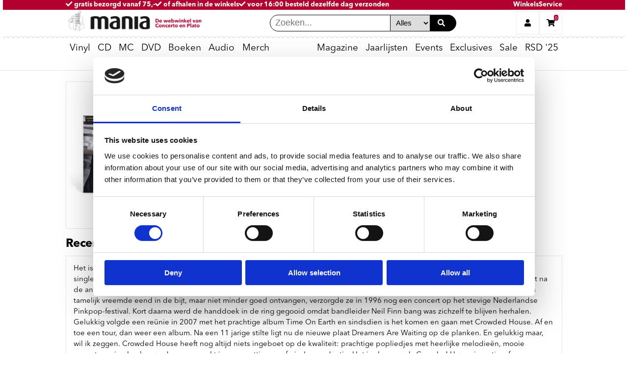

--- FILE ---
content_type: text/html; charset=UTF-8
request_url: https://www.platomania.nl/article/9193910/dreamers_are_waiting_silver_vinyl/crowded_house
body_size: 11122
content:
<!DOCTYPE html>
<html lang="nl" prefix="og: http://ogp.me/ns#" xmlns="http://www.w3.org/1999/xhtml"
xmlns:fb="http://ogp.me/ns/fb#">
<head>
     <!-- Google Tag Manager -->
     <script>
        // Initialize dataLayer before GTM loads
        window.dataLayer = window.dataLayer || [];
     </script>
     <script>(function(w,d,s,l,i){w[l]=w[l]||[];w[l].push({'gtm.start':
        new Date().getTime(),event:'gtm.js'});var f=d.getElementsByTagName(s)[0],
        j=d.createElement(s),dl=l!='dataLayer'?'&l='+l:'';j.async=true;j.src=
        'https://www.googletagmanager.com/gtm.js?id='+i+dl;f.parentNode.insertBefore(j,f);
        })(window,document,'script','dataLayer','GTM-NC5HRDW8');</script>
     <!-- End Google Tag Manager -->
    <meta name="viewport" content="width=device-width,initial-scale=1.0">
    <meta name="google-site-verification" content="5bVf5KKt7Wohj2fipPBuHJJHGEGI_98v8g_k7jJbcqo" />
    <meta name="facebook-domain-verification" content="h8dk30d570vecr5fo11mh6aqyazezi" />
    <meta http-equiv="Content-Type" content="text/html; charset=utf-8" />
    <meta content='https://www.platomania.nl/' property='og:url'>
    <meta content='Platomania' property='og:site_name'>

            
  <title>Crowded House - Dreamers Are Waiting -silver Vinyl- kopen? | platomania.nl</title>
  <meta name="title" content="Crowded House - Dreamers Are Waiting -silver Vinyl- kopen? | platomania.nl">
  <meta name="description" content="Bestel Dreamers Are Waiting -silver Vinyl- - Crowded House koop je bij Platomania ✓ Voor 16:00 besteld morgen in huis ✓ of haal af bij de winkels van Plato en Concerto ✓ de leukste muziekwinkels van Nederland">
  <meta content="Crowded House - Dreamers Are Waiting -silver Vinyl- kopen? | platomania.nl" property='og:title'>
  <meta content="Bestel Dreamers Are Waiting -silver Vinyl- - Crowded House koop je bij Platomania ✓ Voor 16:00 besteld morgen in huis ✓ of haal af bij de winkels van Plato en Concerto ✓ de leukste muziekwinkels van Nederland" property='og:description'>
  <meta content="Bestel Dreamers Are Waiting -silver Vinyl- - Crowded House koop je bij Platomania ✓ Voor 16:00 besteld morgen in huis ✓ of haal af bij de winkels van Plato en Concerto ✓ de leukste muziekwinkels van Nederland" property='og:description'>
  <meta content='https://www.platomania.nl//upload/20221221/l602zV0XGrskc7B4LBXaLkYdFqB6J7FfmC74K94p.jpeg' property='og:image'>
    



    <link rel="stylesheet" href="/css/plato.css?version=20251017">

    <link href="/favicon.ico" rel="icon" type="image/x-icon" />

    <script type="text/javascript">
        // var _gaq = _gaq || [];
        // _gaq.push(['_setAccount', 'UA-23976895-1']);
        // _gaq.push(['_trackPageview']);

        // (function() {
        //     var ga = document.createElement('script');
        //     ga.type = 'text/javascript';
        //     ga.async = true;
        //     ga.src = ('https:' == document.location.protocol ? 'https://ssl' : 'http://www') + '.google-analytics.com/ga.js';
        //     var s = document.getElementsByTagName('script')[0];
        //     s.parentNode.insertBefore(ga, s);
        // })();
    </script>


</head>

<body class="test">
    <!-- Google Tag Manager (noscript) -->
    <noscript><iframe src="https://www.googletagmanager.com/ns.html?id=GTM-NC5HRDW8"
        height="0" width="0" style="display:none;visibility:hidden"></iframe></noscript>
    <!-- End Google Tag Manager (noscript) -->
  <div class="site-container">
     <!-- Move header to separate blade file? -->

  <header class="mobile-header mobile">
     <section class="top-banner full-screen-width">
      <a href="/verzendkosten" class="top-banner__text top-banner__text--col1">
          <span>
            <span class="top-banner__text-emphasized">
            </span>
            <i class="fas fa-check"></i>
            gratis bezorgd vanaf 75,-
          </span>
      </a>
      <a href="/concerto-plato-winkels" class="top-banner__text top-banner__text--col2">
          <span><i class="fas fa-check"></i>
            of afhalen in de winkels</span>
      </a> 
      <a href="/service#bezorgen" class="top-banner__text top-banner__text--col3">
          <span><i class="fas fa-check"></i>
            voor 16:00 besteld dezelfde dag verzonden<span class="top-banner__text-emphasized"> </span>
          </span>
      </a>

      <a href="/concerto-plato-winkels" class="flex-push-right">Winkels</a>

      <a href="/service">Service</a>
  </section>
 
    <input type="radio" name="header-button" id="mobile-menu-toggle" onclick="handleToggle(this)" toggle="mobile-menu-toggle" />
    <label for="mobile-menu-toggle"><i class="fa fa-bars"></i></label>
    <a class="header-logo" href="/"><img src="https://www.platomania.nl/img/logo.png" alt="home"></a>
    <div id="desktop-search" class="flex-push-right">
      <form id="mobile-search-input" id="quicksearch" name="quicksearch" method="get" action="/search/results/">
        <input class="header-search__input" type="search" name="q" placeholder="Zoeken..." value="" autofocus=autofocus><select name="format" class="header-search__input">
                  <option value="" selected="">Alles</option>
                  <option value="vinyl">Vinyl</option>
                  <option value="cd">CD</option>
                  <option value="dvd">DVD</option>
                  <option value="bluray">Bluray</option>
              </select>
        <button class="header-search__button" type="submit"><i class="fas fa-search search__icon" aria-hidden="true"></i></button>
      </form>
      
    </div>
    <input type="radio" name="header-button" id="mobile-search-toggle" onclick="handleToggle(this)"/>
    <label for="mobile-search-toggle" class="flex-push-right"><i class="fa fa-search"></i></label>
    <input type="radio" name="header-button" id="user-menu-toggle" onclick="handleToggle(this)"/>
    <label for="user-menu-toggle"><i class="fa fa-user"></i></label>
    <input type="radio" name="header-button" id="shopping-cart-toggle" onclick="handleToggle(this)"/>
    <label for="shopping-cart-toggle">
      <i class="fa fa-shopping-cart"></i>
       <span class="shopping-cart__count" data-test="shoppingcart-count" count="0">
      0
  </span>
  

 
    </label>

    <div class="header-divider divider--stamp full-screen-width"></div>

    <nav id="mobile-menu">
       <ul class="main-menu__list">

    <!-- li class="main-menu__item">
        <details open>
          <summary class="main-menu__title"><a href="/best-of-2024" class="hide-on-mobile" style="font-weight: bold;">Best of 2024</a><span class="hide-on-desktop">Best of 2024</span></summary>
          <div class="sub-menu transition-ease-in delay-transition">
                <ul class="sub-menu__list sub-menu__list--main">
                    <li class="sub-menu__list-item"><a href="/mania-30">Mania 30 eindlijst 2024</a></li>
                    <li class="sub-menu__list-item"><a href="/top-3-lijstjes-medewerkers-2024">Top 3 lijstjes medewerkers</a></li>
                    <li class="sub-menu__list-item"><a href="/reissues-top-10-2024">Reissues Top 10</a></li>
                    <li class="sub-menu__list-item"><a href="/vinyl-reissues-top-10-2024">Vinyl Reissues Top 10</a></li>
                    <li class="sub-menu__list-item"><a href="/roots-top-10-2024">Roots Top 10</a></li>
                    <li class="sub-menu__list-item"><a href="/jazz-top-10-2024">Jazz Top 10</a></li>
                    <li class="sub-menu__list-item"><a href="/soulfunk-top-10-2024">Soul/Funk Top 10</a></li>
                    <li class="sub-menu__list-item"><a href="/metal-top-10">Metal Top 10</a></li>
                    <li class="sub-menu__list-item"><a href="/symfoprog-top-10">Symfo/Prog Top 10</a></li>
                    <li class="sub-menu__list-item"><a href="/post-punk-top-10">Post Punk Top 10</a></li>
                    <li class="sub-menu__list-item"><a href="/hiphop-top-10-2024">Hiphop Top 10</a></li>
                    <li class="sub-menu__list-item"><a href="/electronic-top-10-2024">Electronic Top 10</a></li>
                    <li class="sub-menu__list-item"><a href="/world-top-10">World Top 10</a></li>
                    <li class="sub-menu__list-item"><a href="/klassiek-world-top-10">Klassiek Top 10</a></li>
                    <li class="sub-menu__list-item"><a href="/muziekboeken-top-10">Muziekboeken Top 10</a></li>
                    <li class="sub-menu__list-item"><a href="/film-top-10-2024">Film Top 10</a></li>
                </ul>
          </div>
        </details>
    </li-->

        <li class="main-menu__item">
      <details open>
        <summary class="main-menu__title"><a href="/vinyl" class="hide-on-mobile">Vinyl</a><span class="hide-on-desktop">Vinyl</span></summary>
        <div class="sub-menu transition-ease-in delay-transition">
                      <ul class="sub-menu__list sub-menu__list--main">
         <li class="sub-menu__list-item"><a href="/vinyl">Nieuw vinyl</a></li>
         <li class="sub-menu__list-item"><a href="/vinyl-verwacht">Verwacht op vinyl</a></li>
         <li class="sub-menu__list-item"><a href="/vinyl-aanbiedingen">Aanbiedingen</a></li>
         <li class="sub-menu__list-item"><a href="concerto-exclusives">Concerto & Plato exclusives</a></li>
       
         <li class="sub-menu__list-item"><a href="/net-aangekondigd">Net aangekondigd</a></li>
         <li class="sub-menu__list-item"><a href="/indie-only-releases">Indie Only releases</a></li>
         <li class="sub-menu__list-item"><a href="/vinyl-speciale-releases">Special editions</a></li>
         <li class="sub-menu__list-item"><a href="/coloured-vinyl">Coloured vinyl</a></li>
         <li class="sub-menu__list-item"><a href="/picture-discs">Picture Discs</a></li>
       
         <li class="sub-menu__list-item"><a href="/back-in-stock">Back in stock</a></li>
         <li class="sub-menu__list-item"><a href="/classics-op-vinyl">Classics</a></li>
         <li class="sub-menu__list-item"><a href="/nieuw-vinyl-boxsets">Boxsets</a></li>
         </ul>
                                <ul class="sub-menu__list">
         <li class="sub-menu__list-item--title"><span><b>Genres</b></span></li>
         <li class="sub-menu__list-item"><a href="/vinyl-nieuw">Pop/rock</a></li>
         <li class="sub-menu__list-item"><a href="/nieuw-vinyl-nederlandstalig">Nederlandstalig</a></li>
         <li class="sub-menu__list-item"><a href="/nieuw-vinyl-metalpunk">Metal/punk</a></li>
         <li class="sub-menu__list-item"><a href="/nieuw-vinyl-symfoprog">Symfo/Prog</a></li>
         <li class="sub-menu__list-item"><a href="/nieuw-vinyl-roots">Roots/Blues</a></li>
         <li class="sub-menu__list-item"><a href="/internationaal">World/International</a></li>
         <li class="sub-menu__list-item"><a href="/hiphop-soul">Soul/Hiphop</a></li>
         <li class="sub-menu__list-item"><a href="/nieuw-vinyl-reggae">Reggae/Dub</a></li>
         <li class="sub-menu__list-item"><a href="/jazz">Jazz</a></li>
         
         <li class="sub-menu__list-item"><a href="/nieuw-vinyl-electronic">Electronic</a></li>
         <li class="sub-menu__list-item"><a href="/soundtracks-op-vinyl">Soundtracks</a></li>
         <li class="sub-menu__list-item"><a href="/nieuw-vinyl-klassiek">Klassiek</a></li>
         <li class="sub-menu__list-item"><a href="/vinyl-reissues">Reissues</a></li>
         </ul>
                                <ul class="sub-menu__list">
         <li class="sub-menu__list-item--title"><span><b>Accessoires</b></span></li>
         <li class="sub-menu__list-item"><a href="/platenspelers">Platenspelers</a></li>
         
         <li class="sub-menu__list-item"><a href="/versterkers">Versterkers</a></li>
         <li class="sub-menu__list-item"><a href="/speakers">Speakers</a></li>
         <li class="sub-menu__list-item"><a href="/naalden-en-elementen">Naalden en elementen</a></li>
         <li class="sub-menu__list-item"><a href="/vinyl-accessoires">Accessoires &amp; LP hoezen</a></li>
       
      


         <li class="sub-menu__list-item"><a href="/vinylkratten">Vinylkratten</a></li>
         <li class="sub-menu__list-item">&nbsp;</li>
         <li class="sub-menu__list-item--title"><span><b>Cadeaukaarten</b></span></li>
       <li class="sub-menu__list-item"><a href="/cadeaukaart">Concerto/Plato platenbon</a></li>

    <li class="sub-menu__list-item--title"><span><b>SALE:</b></span></li>
  <li class="sub-menu__list-item"><a href="bestsellers-nu-tijdelijk-goedkoper">Bestsellers tijdelijk goedkoper</a></li>
 
        
       <li class="sub-menu__list-item"><a href="motorhead-vinyl-sale">Motorhead Vinyl Sale</a></li>

        
         </ul>
                                <ul class="sub-menu__list">
         <li class="sub-menu__list-item--title"><span><b>Specials</b></span></li>
        <li class="sub-menu__list-item"><a href="albums-met-een-actie">Albums met een actie</a></li>
 <li class="sub-menu__list-item"><a href="concerto-releases">Concerto Records & releases</a></li>
  <li class="sub-menu__list-item"><a href="plato-utrecht-records">Plato Utrecht Records</a></li>
  
<li class="sub-menu__list-item"><a href="japanese-jazz-funk-pop">Japanese Jazz, Funk & J-Pop</a></li>
<li class="sub-menu__list-item"><a href="rocktober-2025">Rocktober 2025</a></li>
<li class="sub-menu__list-item"><a href="national-album-day">National Album Day 2025</a></li>
<li class="sub-menu__list-item"><a href="half-speed-masters">Half Speed Masters</a></li>



        
       
         </a>
         </li>
         </ul>
                  </div>
      </details>
    </li>
    

        <li class="main-menu__item">
      <details open>
        <summary class="main-menu__title"><a href="/cd" class="hide-on-mobile">CD</a><span class="hide-on-desktop">CD</span></summary>
        <div class="sub-menu transition-ease-in delay-transition">
                      <ul class="sub-menu__list sub-menu__list--main">

         <li class="sub-menu__list-item"><a href="/nieuwe-releases">Nieuwe CD&#39;s</a></li>
         <li class="sub-menu__list-item"><a href="/verwachte-releases">Verwacht op CD</a></li>
         <li class="sub-menu__list-item"><a href="/aanbiedingen-cd">Aanbiedingen</a></li>

         <li class="sub-menu__list-item"><a href="/reissues-nieuw">Reissues</a></li>
         <li class="sub-menu__list-item"><a href="/boxsets">Boxsets</a></li>
    <li class="sub-menu__list-item"><a href="/shm-cd">SHM CD's</a></li>
         <li class="sub-menu__list-item"><a href="/klassiek-nieuw">Klassiek</a></li>
  
         
         </ul>
                                <ul class="sub-menu__list">
         <li class="sub-menu__list-item--title"><span><b>Genres</b></span></li>
         <li class="sub-menu__list-item"><a href="/pop-nieuw">Pop/rock</a></li>
         <li class="sub-menu__list-item"><a href="/heavy">Metal/punk</a></li>
         <li class="sub-menu__list-item"><a href="/symfo">Symfo/Prog</a></li>
         <li class="sub-menu__list-item"><a href="/roots-nieuw">Roots</a></li>
         <li class="sub-menu__list-item"><a href="/soul-hiphop">Soul/Hiphop</a></li>
         <li class="sub-menu__list-item"><a href="/jazz-nieuw">Jazz</a></li>
         <li class="sub-menu__list-item"><a href="/dance-nieuw">Electronic</a></li>
         <li class="sub-menu__list-item"><a href="/world-music-nieuw">World</a></li>
         <li class="sub-menu__list-item"><a href="/nieuwe-cds-reggaedub">Reggae</a></li>
         <li class="sub-menu__list-item"><a href="/k-pop">K-POP</a></li>


         </ul>
                                <ul class="sub-menu__list">
       
        <li class="sub-menu__list-item--title"><span><b>Specials</b></span></li>
        <li class="sub-menu__list-item"><a href="/excelsior-cd-sale">Excelsior Recordings cd sale</a></li>
        <li class="sub-menu__list-item"><a href="/chansons-op-cd">Chansons op CD</a></li> 
 
         
         <br>
<li class="sub-menu__list-item--title"><span><b>Labels</b></li>
          <li class="sub-menu__list-item"><a href="/ace-records">Ace Records</a></li>
          <li class="sub-menu__list-item"><a href="/soul-jazz-records">Soul Jazz Records</a></li>

         </ul>
                                <ul class="sub-menu__list">

         <li class="sub-menu__list-item--title"><span><b>Klassiek</b></span></li>
         <li class="sub-menu__list-item"><a href="/harmonia-mundi-actie-999">Harmonia Mundi 9,99 actie </a></li>
         <li class="sub-menu__list-item"><a href="/klassiek-nieuw">Nieuwe releases</a></li>
         
         <li class="sub-menu__list-item"><a href="/aanbiedingen-klassiek-dvd">DVD/Blu-Ray aanbiedingen</a></li>
         <li class="sub-menu__list-item"><a href="/deutsche-grammophon-midprice">Deutsche Grammophon Midprice</a></li>
         
         <li class="sub-menu__list-item">&nbsp;</li>
         <li class="sub-menu__list-item--title"><span><b>Accessoires</b></span></li>
         <li class="sub-menu__list-item"><a href="/cd-spelers">CD-spelers</a></li>
         <li class="sub-menu__list-item"><a href="/versterkers">Versterkers</a></li>
         <li class="sub-menu__list-item"><a href="/speakers">Speakers</a></li>
         </ul>
                  </div>
      </details>
    </li>
    
    <li class="main-menu__item">
        <details open>
            <summary class="main-menu__title main-menu__title--right hide-arrow">
                <a href="/cassettes">MC</a>
            </summary>
        </details>
    </li>

        <li class="main-menu__item">
      <details open>
        <summary class="main-menu__title"><a href="/dvd" class="hide-on-mobile">DVD</a><span class="hide-on-desktop">DVD</span></summary>
        <div class="sub-menu transition-ease-in delay-transition">
                      <ul class="sub-menu__list sub-menu__list--main">
 <li class="sub-menu__list-item"><a href="/lumiere-series-999">Lumière Series nu 9,99</a></li>
         <li class="sub-menu__list-item"><a href="/nieuwe-films">Films</a></li>
         <li class="sub-menu__list-item"><a href="/nieuwe-tv-series">Series</a></li>
         <li class="sub-menu__list-item"><a href="/nieuwe-documentaires">Documentaires</a></li>
        
         <li class="sub-menu__list-item"><a href="/dvd-boxsets">Boxsets</a></li>
        
         <li class="sub-menu__list-item"><a href="/muziek-dvds">Muziek DVD&#39;s</a></li>
       
         </ul>
                                <ul class="sub-menu__list">
         
     
 <li class="sub-menu__list-item--title"><span><b>Filmposters</b></span></li>
         <br/>
         <li class="sub-menu__list-item">
         <a href="/filmposters" class="mania-list__link">
         <div class="mania-list__card">
          <img class="mania-list__image--menu" src="/upload/20240601/HYbrexOqrQfzIJfWDWkQheFRZqSkbpeo8Jf1tleQ.png" alt="Filmposters">
         </div>
       
         </a>
         </li>
         

         </ul>
                                <ul class="sub-menu__list">
         
     
 <li class="sub-menu__list-item--title"><span><b>David Lynch films</b></span></li>
         <br/>
         <li class="sub-menu__list-item">
         <a href="/david-lynch" class="mania-list__link">
         <div class="mania-list__card">
          <img class="mania-list__image--menu" src="/upload/20250204/SGHl4WK1BZdphSLKRUpl2zRXnDR2yP0zx8r5movY.jpeg" alt="Aki Kaurismäki box 9,99">
         </div>
       
         </a>
         </li>
         

         </ul>
                                <ul class="sub-menu__list">
         
     
 <li class="sub-menu__list-item--title"><span><b>Oppenheimer</b></span></li>
         <br/>
         <li class="sub-menu__list-item">
         <a href="/article/13989547/oppenheimer/movie" class="mania-list__link">
         <div class="mania-list__card">
          <img class="mania-list__image--menu" src="/upload/20240601/8gebM1TWvp1Ul2EayMDij2Y1rW8dg9xGreF18kDa.jpeg" alt="Aki Kaurismäki box 9,99">
         </div>
       
         </a>
         </li>
         

         </ul>
                  </div>
      </details>
    </li>
    
            <li class="main-menu__item">
        <details open>
          <summary class="main-menu__title"><a href="/boeken" class="hide-on-mobile">Boeken</a><span class="hide-on-desktop">Boeken</span></summary>
          <div class="sub-menu transition-ease-in delay-transition">
                          <ul class="sub-menu__list sub-menu__list--main">
         <li class="sub-menu__list-item"><a href="/boeken">Muziekboeken</a></li>
 <li class="sub-menu__list-item"><a href="/boeken-nieuw">Nieuw</a></li>
       
         <li class="sub-menu__list-item"><a href="/concertobooks">Concertobooks</a></li>
         <li class="sub-menu__list-item"><a href="/boeken-ramsj">Ramsj</a></li>
         </ul>
                                      <ul class="sub-menu__list">
         <li class="sub-menu__list-item--title"><span><b>Concertobooks catalogus</b></span></li>
         <br/>
         <li class="sub-menu__list-item">
         <a href="/upload/concertobooks2025.pdf" target = "blank" class="mania-list__link">
         <div class="mania-list__card">
          <img class="mania-list__image--menu" src="/upload/20250311/l3FhxoKoLbGM3Om0uBolpQcehy679f1i2W7LmgZ7.png" alt="Concertobooks catalogus">
         </div>
       
         </a>
         </li>
         </ul>
                                      <ul class="sub-menu__list">
         <li class="sub-menu__list-item--title"><span><b>Peter de Wit - Doodleuk</b></span></li>
         <br/>
         <li class="sub-menu__list-item">
         <a href="/article/14269175/doodleuk/wit_peter_de" class="mania-list__link">
         <div class="mania-list__card">
          <img class="mania-list__image--menu" src="/upload/20240520/8QzSD19YOOwKwdFRHNXgwuCfyOf2wtSPcBBD2yX2.jpeg" alt="Peter de Wit - Doodleuk">
         </div>
       
         </a>
         </li>
         </ul>
                                      <ul class="sub-menu__list">
         <li class="sub-menu__list-item--title"><span><b>Peter van Dongen - Voldongen</b></span></li>
         <br/>
         <li class="sub-menu__list-item">
         <a href="/article/14476810/voldongen/dongen_peter_van" class="mania-list__link">
         <div class="mania-list__card">
          <img class="mania-list__image--menu" src="/upload/20240520/HQpl1c8dnyeqFVRZCwPYwFFBfiQmtyuD40Kjc0Is.jpeg" alt="Peter van Dongen - Voldongen">
         </div>
       
         </a>
         </li>
         </ul>
                        </div>
        </details>
        </li>
        
                <li class="main-menu__item">
          <details open>
            <summary class="main-menu__title">
              <a href="/audio-hi-fi" class="hide-on-mobile">Audio</a><span class="hide-on-desktop">Audio</span>
            </summary>
            <div class="sub-menu transition-ease-in delay-transition">
                              <ul class="sub-menu__list sub-menu__list--main">
         <li class="sub-menu__list-item"><a href="/platenspelers">Platenspelers</a></li>
 <li class="sub-menu__list-item"><a href="/cassettes">Cassette Spelers</a></li>
<li class="sub-menu__list-item"><a href="/cassettes">Bespeelde Cassettes</a></li>
<li class="sub-menu__list-item"><a href="/lege-cassettes">Lege Cassettes</a></li>
         
         <li class="sub-menu__list-item"><a href="/etalage/list/id/3800">Naalden en elementen</a></li>
         <li class="sub-menu__list-item"><a href="/vinyl-accessoires">Accessoires en LP hoezen</a></li>
         <li class="sub-menu__list-item"><a href="/etalage/list/id/3925">Phono voorversterkers</a></li>
         <li class="sub-menu__list-item"><a href="/etalage/list/id/3928">Onderhoud en reiniging vinyl</a></li>
         <li class="sub-menu__list-item"><a href="/etalage/list/id/3826">Slipmatten</a></li>
         </ul>
                                            <ul class="sub-menu__list">
         <li class="sub-menu__list-item"><a href="/dj-mixers">DJ Mixers</a></li>
         <li class="sub-menu__list-item"><a href="/versterkers">Versterkers</a></li>
         <li class="sub-menu__list-item"><a href="/speakers">Speakers</a></li>
         <li class="sub-menu__list-item"><a href="/cd-spelers">CD-spelers</a></li>
         <li class="sub-menu__list-item"><a href="/hoofdtelefoons">Hoofdtelefoons</a></li>
         </ul>
                                            <ul class="sub-menu__list">
         <li class="sub-menu__list-item--title"><span><b>Pioneer PLX 500-k </b></span></li>
         <br/>
         <li class="sub-menu__list-item">
         <a href="/platenspelers" class="mania-list__link">
         <div class="mania-list__card">
          <img class="mania-list__image--menu" src="/upload/20221030/Fwk4HnaYaLFZOL1DyObZtANB2gvvOQqDoscfWpSl.jpeg" alt="Pioneer">
         </div>
       
         </a>
         </li>
         </ul>
                                            <ul class="sub-menu__list">
            <li class="sub-menu__list-item--title"><span><b>Cassette Spelers</b></span></li>
            <br/>
            <li class="sub-menu__list-item">
              <a href="/cassettes" class="mania-list__link">
                <div class="mania-list__card">
                  <img class="mania-list__image--menu" src="/upload/20250227/fcHs2F23aiuKtmmBPUeeRie9vCtM1RHCSs75Jou6.jpeg" alt="cassettes">
                </div>
              </a>
            </li>
          </ul>
                          </div>
          </details>
        </li>
        
                <li class="main-menu__item">
          <details open>
            <summary class="main-menu__title"><a href="/merch" class="hide-on-mobile">Merch</a><span class="hide-on-desktop">Merch</span></summary>
            <div class="sub-menu transition-ease-in delay-transition">
                              <ul class="sub-menu__list sub-menu__list--main">
<li class="sub-menu__list-item"><a href="/sandgrain-posters"><b>NEW: Posters</b></a></li>
            <li class="sub-menu__list-item"><a href="/t-shirts-new">T-shirts</a></li>
            <li class="sub-menu__list-item"><a href="/hoodies">Hoodies</a></li>
           <li class="sub-menu__list-item"><a href="/badjassen">Badjassen</a></li>
            
          
            <li class="sub-menu__list-item"><a href="slipmatten">Slipmatten</a></li>
<li class="sub-menu__list-item"><a href="linnen-tassen">Linnen Tassen</a></li>
<li class="sub-menu__list-item"><a href="action-figures">Action Figures</a></li>
<li class="sub-menu__list-item"><a href="backpacks">Rugzakken</a></li>
  <li class="sub-menu__list-item"><a href="/hiphop-merch">Hiphop merch</a></li>
<li class="sub-menu__list-item"><a href="/hip-hop-socks">Sokken</a></li>
          
          <li class="sub-menu__list-item"><a href="/monopoly">Monopoly</a></li>
          
          
           <li class="sub-menu__list-item"><a href="/bierviltjes">Bierviltjes</a></li>
           
          </ul>
                                            <ul class="sub-menu__list">
            <li class="sub-menu__list-item--title"><span><b>Concerto merch</b></span></li>
            <br/>
            <li class="sub-menu__list-item"><a href="/concerto-t-shirts">Concerto T-shirts</a></li>
           <li class="sub-menu__list-item"><a href="/concerto-sweaters-hoodies">Concerto Sweaters & Hoodies</a></li>
<li class="sub-menu__list-item"><a href="/concerto-mondkapjes">Concerto Mondkapjes</a></li>
<li class="sub-menu__list-item"><a href="/bierviltjes">Concerto Bierviltjes</a></li>
<li class="sub-menu__list-item"><a href="/concerto-koffiemokken">Concerto Koffiemokken</a></li>
<li class="sub-menu__list-item"><a href="/article/9216385/concerto_fotoboek_the_greatest_recordstore_on_earth/concerto">Concerto Fotoboek</a></li>
<li class="sub-menu__list-item"><a href="/ewoud-kieft-concerto">Concerto boek - Ewoud Kieft</a></li>
              </a><br>
<li class="sub-menu__list-item--title"><span><b>Plato merch</b></span></li>
            <br/>
            <li class="sub-menu__list-item"><a href="plato-merch">Hoodies, tassen en meer</a></li>


          </ul>
                                            <ul class="sub-menu__list">
            <li class="sub-menu__list-item--title"><span><b>Cassettes</b></span></li>
            <br/>
            <li class="sub-menu__list-item">
              <a href="/cassettes" class="mania-list__link">
                <div class="mania-list__card">
                  <img class="mania-list__image--menu" src="/upload/20250227/TdStXy7a40XrCIJRTcwBqnShge4sJsKVAvBuQKTG.png" alt="cassettes">
                </div>
              </a>
            </li>
          </ul>
                                            <ul class="sub-menu__list">
            <li class="sub-menu__list-item--title"><span><b>T-Shirts</b></span></li>
            <br/>
            <li class="sub-menu__list-item">
              <a href="/t-shirts" class="mania-list__link">
                <div class="mania-list__card">
                  <img class="mania-list__image--menu" src="/upload/20211123/mONo2mgVdkNKliittQxzV11ojd13Qb4781rpZ1tF.jpeg" alt="t-shirts">
                </div>
              </a>
            </li>
          </ul>
                          </div>
          </details>
        </li>
        
                <li class="main-menu__item main-menu__title--right flex-push-right">
          <details open>
            <summary class="main-menu__title main-menu__title--right">
              <a href="/mania-magazine/0" class="hide-on-mobile">Magazine</a><span class="hide-on-desktop">Magazine</span>
            </summary>
            <div class="sub-menu transition-ease-in delay-transition">
              <ul class="sub-menu__list hide-on-desktop">
                <li class="sub-menu__list-item"><a href="/mania-magazine/0/" class="mania-list__link">Mania Magazine</a></li>
              </ul>

                            <ul class="sub-menu__list sub-menu__list--main">
         <li class="sub-menu__list-item">
         <a href="/mania-magazine/0">Mania 30</a>
         </li>
         <li class="sub-menu__list-item">
         <a href="/mania-magazine/0/">Lees de Mania</a>
         </li>
         <li class="sub-menu__list-item">
         <a href="/mania-magazine/0/">Mania archief</a>
         </li>
         <li class="sub-menu__list-item">
         <a href="/mania-abonnement">Mania Abonnement</a>
         </li>
         <li class="sub-menu__list-item">
         <a href="/nieuwsbrief">Nieuwsbrief</a>
         </li>
         <li class="sub-menu__list-item">
         <a href="/harde-acties">Acties</a>
         </li>
         </ul>
                            <ul class="sub-menu__list hide-on-mobile">
                <li class="sub-menu__list-item">
                  <a href="/mania-magazine/0/" class="mania-list__link">
                    <div class="mania-list__card">
                      <img class="mania-list__image--menu" src="https://www.platomania.nl/upload/20251208/TW7wlhL7qbCwsoke553FHWyVARA5oNbylVI70kMC.png" alt="mania cover">
                    </div>
                  </a>
                </li>
              </ul>
              <ul class="sub-menu__list">

                <li class="sub-menu__list-item--title"><span>Mania lijsten</span></li>
                <li class="sub-menu__list-item">
                  <a href="/etalage/list/id/4059">Mania 30</a>
                </li>
                <li class="sub-menu__list-item">
                  <a href="/etalage/list/id/5874">No Risk Disc</a>
                </li>
                <li class="sub-menu__list-item">
                  <a href="/etalage/list/id/5877">Grand Cru</a>
                </li>
                <li class="sub-menu__list-item">
                  <a href="/luistertrips">Luistertrips</a>
                </li>
                <li class="sub-menu__list-item">
                  <a href="/etalage/list/id/46">Stapelplaatjes</a>
                </li>
              </ul>
              <ul class="sub-menu__list hide-on-mobile">
                <li class="sub-menu__list-item--title"><span>No Risk Disk</span></li>
                <li class="sub-menu__list-item" >
                  <a href="/etalage/list/id/5874" class="mania-list__link">
                    <div class="mania-list__card" style="padding:.5em">
                      <img class="mania-list__image--menu" src="https://www.platomania.nl/upload/20251112/b9ed8fEUj6qSZ4JYKaMsQr3mrI7PzhNJZyoquuGn.webp" alt="No Risk Disc">
                    </div>
                  </a>
                </li>
              </ul>
            </div>
          </details>
        </li>

        
        <li class="main-menu__item ">
            <details open>
              <summary class="main-menu__title main-menu__title--right hide-arrow">
                <a href="/eindlijsten-2025">Jaarlijsten</a>
              </summary>
            </details>
        </li>
        
        

        <li class="main-menu__item ">
          <details open>
            <summary class="main-menu__title main-menu__title--right hide-arrow">
              <a href="/events">Events</a>
            </summary>
          </details>
        </li>

                <li class="main-menu__item">
            <details open>
                <summary class="main-menu__title main-menu__title--right hide-arrow">
                    <a href="/concerto-exclusives">Exclusives</a>
                </summary>
            </details>
        </li>
        <li class="main-menu__item">
            <details open>
                <summary class="main-menu__title main-menu__title--right hide-arrow">
                    <a href="vinyl-aanbiedingen">Sale</a>
                </summary>
            </details>
        </li>
        
        <li class="main-menu__item">
            <details open>
                <summary class="main-menu__title main-menu__title--right hide-arrow">
                    <a href="/record-store-day">RSD '25</a>
                </summary>
            </details>
        </li>

                <li class="main-menu__item">
          <details open>
            <summary class="main-menu__title main-menu__title--right">
              <a href="/service" class="hide-on-mobile hide-on-desktop">Service</a><span class="hide-on-desktop">Service</span>
            </summary>
            <div class="sub-menu transition-ease-in delay-transition">
                              <ul class="sub-menu__list sub-menu__list--main">
         <li class="sub-menu__list-item"><a href="/verzendkosten">Verzendkosten</a></li>
         <li class="sub-menu__list-item"><a href="/service#bestellen">Bestellen</a></li>
         <li class="sub-menu__list-item"><a href="/service#betalen">Betalen</a></li>
         <li class="sub-menu__list-item"><a href="/service#retourneren">Retourneren</a></li>
         <li class="sub-menu__list-item"><a href="/pdf/algemene-voorwaarden.pdf" target="_blank">Algemene
         voorwaarden</a></li>
         <li class="sub-menu__list-item"><a href="/upload/Privacyverklaring.pdf" target="_blank">Privacy Verklaring</a></li>
         <li class="sub-menu__list-item"><a href="/cadeaukaart">Cadeaukaart</a></li>
         <!--li class="sub-menu__list-item"><a href="/concerto-plato-winkels">Winkels</a></li-->
         <li class="sub-menu__list-item"><a href="/contact">Contact opnemen</a></li>
         </ul>
                                            <ul class="sub-menu__list">
         <li class="sub-menu__list-item--title"><span><b>Onze winkels</b></span></li>
         <li class="sub-menu__list-item"><a href="/store/id/15/" target="_blank">Concerto</a></li>
         <li class="sub-menu__list-item"><a href="/store/id/11/">Plato Utrecht</a></li>
         <li class="sub-menu__list-item"><a href="/store/id/12/">Plato Leiden</a></li>
         <li class="sub-menu__list-item"><a href="/store/id/10/">Plato Groningen</a></li>
         <li class="sub-menu__list-item"><a href="/store/id/14/">Plato Zwolle</a></li>
         <li class="sub-menu__list-item"><a href="/store/id/3/">Plato Apeldoorn</a></li>
         <li class="sub-menu__list-item"><a href="/store/id/7/">Plato Deventer</a></li>
<li class="sub-menu__list-item"><a href="/store/id/29/">De Waterput</a></li> <br><br>

         </ul>
                                            <ul class="sub-menu__list">
         <li class="sub-menu__list-item--title"><span><b>Concerto Recordstore</b></span></li>
         <li class="sub-menu__list-item"><span>Utrechtsestraat 52-60<br/>1017 VP Amsterdam</span></li>
         <!--li class="sub-menu__list-item hide-on-mobile"><a class="important" mailto="webwinkel@platomania.nl">webwinkel@platomania.nl</a></li-->
         </ul>
                                            <ul class="sub-menu__list">
         <li class="sub-menu__list-item">
         <span><img class="mania-list__image--menu-large" src="/img/winkels/store_15_cropped_300x111.png" alt="mania cover"></span>
         </li>
         </ul>
                          </div>
          </details>
        </li>
                <li class="overlay transition-ease-in delay-transition"></li>
      </ul>
    </li>
  </ul>
  
  
   
    </nav>

    <section id="mobile-search">
      <form id="mobile-search-input" id="quicksearch" name="quicksearch" method="get" action="/search/results/">
        <input class="header-search__input" type="search" name="q" placeholder="Zoeken..." value="" autofocus=autofocus><select name="format" class="header-search__input">
                  <option value="" selected="">Alles</option>
                  <option value="vinyl">Vinyl</option>
                  <option value="cd">CD</option>
                  <option value="dvd">DVD</option>
                  <option value="bluray">Bluray</option>
              </select>
        <button class="header-search__button" type="submit"><i class="fas fa-search search__icon" aria-hidden="true"></i></button>
      </form>

      
    </section>

    <nav id="user-menu">
       <h4 class="">Account</h4>
    
    <div style="padding: var(--base-padding)">
      <p class="important">Je bent nog niet ingelogd.</p>
      <a data-test="user-status-not-logged-in" class="btn" href="https://www.platomania.nl/login">Inloggen</a>
      <p style="margin-top: var(--base-padding); text-align: center"><a href="/user/create">Account aanmaken</a></p>
    </div>
  


 
      
    </nav>

    <nav id="shopping-cart">
       <div class="shoppingcart">
    <h4>winkelmandje</h4>
    <div class="shopping-cart_scroll-area">
      <table class="shopping-cart__items">
        <tbody>
                      <tr><td>Je winkelmandje is nog leeg</td></tr>
                      </tbody>
        </table>
    </div>
          </div>

  
 
    </nav>

    <div class="overlay transition-ease-in"></div>
  </header>

  <div class="mobile-header--background"></div>


  


  <script>
    //als een 'checked' button nog een keer wordt geklikt moet de 'checked' worden verwijderd.
    let currentSelected = {};

    function handleToggle(source) {
      if(source === currentSelected[source.name]) {
        source.checked = false;
        currentSelected[source.name] = null;
      } else {
        currentSelected[source.name] = source;

        if(source.id === 'mobile-menu-toggle') {
          console.log('toggle menu');
          closeAllDetails();
        }
      }
    }

    function closeAllDetails() {
      // main-menu__item details
      const list = document.querySelectorAll('.main-menu__item details');
      list.forEach(element => {
        if(element.hasAttribute('open')) {
          element.removeAttribute('open');
        }
      });
    }

  </script> 

    <main class="products-content mobile-main mobile">
      <div id="main-overlay"></div>
      
      <div class="flash-message">
                                                                                                </div>

        <div class="article-details">
     <article class="article LP">
  <div class="article__image-container">
        <a href="/article/9193910/dreamers_are_waiting_silver_vinyl/crowded_house?item_list_id=&item_list_name=">
      <div class="article__image" style="background-image:url('/upload/20221221/l602zV0XGrskc7B4LBXaLkYdFqB6J7FfmC74K94p.jpeg');background-size: contain; background-repeat: no-repeat;"></div>
    </a>
  </div>
  <div class="article__content-group">
    <div class="article__content" title="CROWDED HOUSE - DREAMERS ARE WAITING -SILVER VINYL-">
      <a href="/search/results/?q=CROWDED HOUSE">
        <h1 class="product-card__artist">CROWDED HOUSE</h1>
      </a>
      <a href="/article/9193910/dreamers_are_waiting_silver_vinyl/crowded_house">
        <h2 class="product-card__title">DREAMERS ARE WAITING -SILVER VINYL-</h2>
      </a>

      
            
      <div class="article-details__text">Releasedatum: 04-06-2021</div>
      <div class="article-details__text">Herkomst: NL</div>
      <div class="article-details__text">Item-nr: 4231182</div>
      <div class="article-details__text">EAN: 0602435425559</div>
      <div class="article-details__text" style="display: none">Status: RMV</div>

      <div class="article-details__text article-details__delivery-text">
              </div>

            <div class="article-details__text article-removed">
        Dit artikel is vervallen en niet meer leverbaar
      </div>
      
    </div>

    <div class="article__footer">
      <div class="article__order">
        <div class="article__medium">
          LP (1)
        </div>
        <div class="article__price" money="true">
          € 26.99
        </div>
        <div class="article_extra-buttons">
          <div class="add-wishlist">
                          <a class="wishlist__add-button btn" style="width: 4em" onclick="javascript:openModal('#login_9193910')" title="toevoegen aan wensenlijst">
                <span class="article__button-text"><i class="fa fa-heart" aria-hidden="true"></i>
              </a>
              <div id="login_9193910" class="modal">
                <a class="remind-me__close-button" onclick="javascript:closeModal('#login_9193910')"><i class="fa fa-times-circle" aria-hidden="true"></i>
                </a>
              <h4 class="remind-me__heading">Wensenlijst aanmaken?</h4>
              <p>Om een wensenlijst aan te maken heb je een account nodig. <a href="/login">Login</a> of <a href="/user/create">maak een account aan.</a></p>
              </div>
                      </div>

                  </div>
        <div data-test="add-to-basket-button" style="display: flex; justify-content: space-between;" class="article__button article__button--disabled">
            <a class="bestel" 
                style="width: 100%"
                href="javascript:void(0);"
                data-article-id="9193910"
             data-article-data='{"artist":"CROWDED HOUSE","title":"DREAMERS ARE WAITING -SILVER VINYL-","itemid":4231182,"format_id":404,"label":"","genre":"","format":"LP","itemListId":"","itemListName":"","price":"26.99","discount":"0"}'
             onclick="addShoppingcartItemFromElement(this)">
            <span class="article__button-text hide-on-mobile">In winkelwagen</span>
            <i class="fas fa-cart-plus" aria-hidden="true"></i>
          </a>
        </div>

                <div class="article__delivery-time article-removed">
          Dit artikel is vervallen
        </div>
            </div>
  </div>
</div>

        <script>
        document.addEventListener('DOMContentLoaded', function() {
            if (window.pushEcommerceEvent) {
                window.pushEcommerceEvent('view_item', {"artist":"CROWDED HOUSE","title":"DREAMERS ARE WAITING -SILVER VINYL-","itemid":4231182,"format_id":404,"label":"","genre":"","format":"LP","itemListId":"","itemListName":"","price":"26.99","discount":"0"});
            }
        });
    </script>
    </article>
 
  </div>
   <h4>Recensie</h4>
    <article class="album-review" id="reviews">
    <div class="album-review__content">
      Het is alweer 35 jaar geleden dat de Australische band Crowded House zich op de kaart zette met de tophit Don’t Dream It’s Over. Die single uit 1987 opende deuren naar wereldfaam. Met prettig behapbare toegankelijke popmuziek scoorde de band de ene monsterhit na de andere. Albums gingen als zoete broodjes over de toonbank en Crowded House vestigde zich in het rijtje van absolute topacts. Als tamelijk vreemde eend in de bijt, maar niet minder goed ontvangen, verzorgde ze in 1996 nog een concert op het stevige Nederlandse Pinkpop-festival. Kort daarna werd de handdoek in de ring gegooid omdat bandleider Neil Finn bang was zichzelf te blijven herhalen. Gelukkig volgde een reünie in 2007 met het prachtige album Time On Earth en sindsdien is het komen en gaan met Crowded House. Af en toe een tour, dan weer een album. Na een 11 jarige stilte ligt nu de nieuwe  plaat Dreamers Are Waiting op de planken. En gelukkig maar, wil ik zeggen. Crowded House heeft nog altijd niets ingeboet op de kwaliteit: prachtige popliedjes met heerlijke melodieën, mooie meerstemmige background zang, verpakt in een prettige en sferische productie. Het is als vanouds Crowded House in optima forma. Hoogtepunten zijn To The Island dat, eenmaal gehoord, niet meer loslaat. En Sweet Tooth en Real Life Woman hadden zo op het kroonalbum Woodface kunnen staan. Laten we hopen dat Dreamers Are Waiting niet een punt achter de carrière gaat zijn, Crowded House doet er nog altijd toe. <br />
<br />
1. Bad Times Good<br />
2. Playing With Fire<br />
3. To The Island<br />
4. Sweet Tooth<br />
5. Whatever You Want<br />
6. Show Me The Way<br />
7. Goodnight Everyone<br />
8. Too Good For This World<br />
9. Start Of Something<br />
10. Real Life Woman<br />
11. Love Isn’t Hard At All<br />
12. Deeper Down<br />
<br />
<iframe width="560" height="315" src="https://www.youtube.com/embed/-HGjvQxGxNQ" frameborder="0" allow="accelerometer; autoplay; clipboard-write; encrypted-media; gyroscope; picture-in-picture" allowfullscreen></iframe>
    </div>
    <footer class="album-review__footer">
      <span>Door Luc van Gaans op </span>
          </footer>
  </article>
   
   <h4>Tracks</h4>
<div class="tracks">
  <div class="contentblock track-list">
        <div class="track-list__disc">
      <h5>Disc 1</h5>
      <div class="track-list__tracks">
                  <div class="track-list__track">1. Bad Times Good</div>
          <div class="track-list__audio">
                      </div>
                  <div class="track-list__track">2. Playing With Fire</div>
          <div class="track-list__audio">
                      </div>
                  <div class="track-list__track">3. To The Island</div>
          <div class="track-list__audio">
                      </div>
                  <div class="track-list__track">4. Sweet Tooth</div>
          <div class="track-list__audio">
                      </div>
                  <div class="track-list__track">5. Whatever You Want</div>
          <div class="track-list__audio">
                      </div>
                  <div class="track-list__track">6. Show Me The Way</div>
          <div class="track-list__audio">
                      </div>
                  <div class="track-list__track">7. Goodnight Everyone</div>
          <div class="track-list__audio">
                      </div>
                  <div class="track-list__track">8. Too Good For This World</div>
          <div class="track-list__audio">
                      </div>
                  <div class="track-list__track">9. Start Of Something</div>
          <div class="track-list__audio">
                      </div>
                  <div class="track-list__track">10. Real Life Woman</div>
          <div class="track-list__audio">
                      </div>
                  <div class="track-list__track">11. Love Isn&#039;t Hard At All</div>
          <div class="track-list__audio">
                      </div>
                  <div class="track-list__track">12. Deeper Down</div>
          <div class="track-list__audio">
                      </div>
              </div>
    </div>
      </div> <!-- contentblock-track-list -->
</div>
 

      <section class="news-letter full-screen-width">
    <div class="news-letter__heading">
        <i class="far fa-newspaper news-letter__icon"></i>
        <h4 class="news-letter__title">nieuwsbrief</h4>
    </div>
    <form class="news-letter__form" id="signupSubscriberForm" name="" method="post" action="https://mania.campayn.com/contacts/signup_form_add_contact/3992" accept-charset="utf-8">
        <input type="hidden" name="formId" value="4681" id="LuckyAnchor_173795110_85">
        <input class="news-letter__input" type="email" id="emailAddress" name="email" placeholder="Jouw e-mail adres..." value="" />
        <button class="news-letter__button" type="submit" onClick="_gaq.push(['_trackEvent', 'Nieuwsbrief','InschrijvenNieuwsbrief']);" id="subscribeToList">Schrijf je
            in</button>
    </form>
</section>

<section class="news-letter-background"></section>

            <section class="full-screen-width footer-container__image">
    <div class="footer-section">
      <div class="footer-contact footer-container">
          <h4 class="footer-container__title">contact</h4>
          <ul class="footer-contact__list">
              
              <!-- <li>
              <span class="fab fa-facebook-square footer-contact__list-icon"></span>
              <div class="footer-contact__list-text">
                <b>Stuur uw vraag aan ons op Facebook</b><br />
                <span>
                  Op werkdagen tussen 9.00 en 18.00<br />
                  <a href="https://www.facebook.com/PlatoMania/">Ga naar onze Facebook pagina</a>
                </span>
              </div>
            </li> -->
              <li>
                  <span class="fas fa-envelope footer-contact__list-icon"></span>
                  <div class="footer-contact__list-text">
                      <b>Stuur ons een e-mail</b><br />
                      <!-- <span>Ontvang antwoord <br />binnen 48 uur</span><br /> -->
                      <a href="mailto:webwinkel@platomania.nl">webwinkel@platomania.nl</a>
                  </div>
              </li>
              <li>
                  <span class="fas fa-location-arrow footer-contact__list-icon"></span>
                  <div class="footer-contact__list-text">
                      <b>Adres</b><br />
                      Concerto Recordstore<br />
                      Utrechtsestraat 52-60<br />
                      1017 VP Amsterdam<br />
                  </div>
              </li>
          </ul>
      </div>
      <div class="footer-shops footer-container">
          <h4 class="footer-container__title">onze winkels</h4>
          <ul class="footer-shops__list">
              
              <li class="footer-link"><a href="https://www.platomania.nl/store/id/15/concerto-amsterdam">Concerto Amsterdam</a></li>
              <li class="footer-link"><a href="https://www.platomania.nl/store/id/30/record-mania-amsterdam">Record Mania Amsterdam</a></li>
              <li class="footer-link"><a href="https://www.platomania.nl/store/id/10/plato-groningen">Plato Groningen</a></li>
              <li class="footer-link"><a href="https://www.platomania.nl/store/id/11/plato-utrecht">Plato Utrecht</a></li>
              <li class="footer-link"><a href="https://www.platomania.nl/store/id/12/plato-leiden">Plato Leiden</a></li>
              <li class="footer-link"><a href="https://www.platomania.nl/store/id/7/plato-deventer">Plato Deventer</a></li>
              <li class="footer-link"><a href="https://www.platomania.nl/store/id/14/plato-zwolle">Plato Zwolle</a></li>
              <li class="footer-link"><a href="https://www.platomania.nl/store/id/93/plato-rotterdam">Plato Rotterdam</a></li>
              <li class="footer-link"><a href="https://www.platomania.nl/store/id/3/plato-apeldoorn">Plato Apeldoorn / Mansion 24</a></li>
              <li class="footer-link"><a href="https://www.platomania.nl/store/id/29/de-waterput-bergen-op-zoom">De Waterput in Bergen op Zoom</a></li>

          </ul>
      </div>
      <div class="footer-customer-service footer-container">
          <h4 class="footer-container__title">klantenservice</h4>
          <ul class="footer-shops__list">
              <li class="footer-link"><a href="/verzendkosten">Verzendkosten</a></li>
              <li class="footer-link"><a href="/service">Klantenservice</a></li>
              <li class="footer-link"><a href="/cadeaukaart">Cadeaukaart</a></li>
              <!-- <li class="footer-link"><br /></li> -->
              <li class="footer-link"><a href="/contact">Contact opnemen</a></li>
              <li class="footer-link"><a href="/pdf/algemene-voorwaarden.pdf" target="_blank">Algemene voorwaarden</a></li>
              <li class="footer-link"><a href="/upload/Privacyverklaring.pdf" target="_blank">Privacy Verklaring</a></li>
          </ul>
      </div>
      <div class="footer-payment-options footer-container">
          <h4 class="footer-container__title">wij accepteren</h4>
          <ul class="footer-payment-options-list" >
            <li class="white">
              <img src="/img/payment-methods/ideal.svg" alt="ideal" />
            </li>
            <li class="white">
              <img src="/img/payment-methods/paypal.svg" alt="paypal" />
            </li>
            <li class="white">
              <img src="/img/payment-methods/Visa.svg" alt="visa" />
            </li>
            <li class="white">
              <img src="/img/payment-methods/mastercard.svg" alt="mastercard" />
            </li>
            <li class="white">
              <img src="/img/payment-methods/bancontact-mister-cash.svg" alt="bancontact" />
            </li>
            <li class="white">
              <img src="/img/payment-methods/giropay.svg" alt="Giropay" />
            </li>
            <li class="background" style="background-image: url('/img/payment-methods/nec_card.png')">
              
            </li>
            <li class="background" style="background-image: url('/img/payment-methods/platenbon-s.png')">
            </li>
            <li class="background" style="background-image: url('/img/payment-methods/VVV%20Giftcard.png')">
            </li>
            <li class="background" style="background-image: url('/img/payment-methods/cadeaupas-s.png')">

            </li>
          </ul>
      </div>
    </div>
</section>
      
      <section class="social-buttons">
    <article class="social-buttons_location">
        <header>
            Volg Concerto Recordstore
        </header>
        <ul>
            <li><a href="https://www.facebook.com/ConcertoRecordstore" target="_blank"><i class="fab fa-facebook"></i></a>
            </li>
            <li><a href="https://www.instagram.com/concertorecordstore/" target="_blank"><i class="fab fa-instagram"></i></a></li>
        </ul>
    </article>
    <article class="social-buttons_location">
        <header>
            Volg Platomania
        </header>
        <ul>
            <li><a href="https://www.facebook.com/PlatoMania/" target="_blank"><i class="fab fa-facebook"></i></a></li>
            <li><a href="https://www.instagram.com/plato_mania/" target="_blank"><i class="fab fa-instagram"></i></a></li>
        </ul>
    </article>
</section>
<section class="social-buttons-background"></section>


      

    </main>
  </div>
</body>
<script src="/js/shop.js?version=20250818"></script>

</html>
